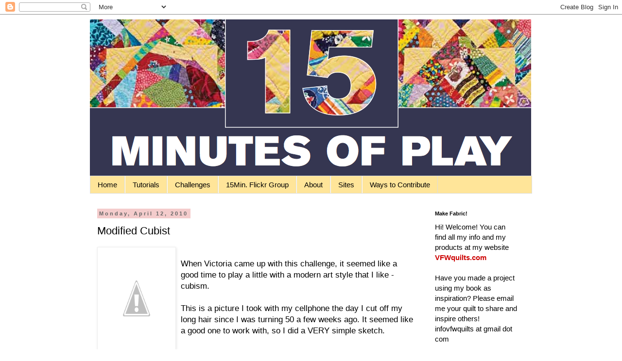

--- FILE ---
content_type: text/html; charset=utf-8
request_url: https://www.google.com/recaptcha/api2/aframe
body_size: 268
content:
<!DOCTYPE HTML><html><head><meta http-equiv="content-type" content="text/html; charset=UTF-8"></head><body><script nonce="rOnI9PV8JCxv1RYVsCl89w">/** Anti-fraud and anti-abuse applications only. See google.com/recaptcha */ try{var clients={'sodar':'https://pagead2.googlesyndication.com/pagead/sodar?'};window.addEventListener("message",function(a){try{if(a.source===window.parent){var b=JSON.parse(a.data);var c=clients[b['id']];if(c){var d=document.createElement('img');d.src=c+b['params']+'&rc='+(localStorage.getItem("rc::a")?sessionStorage.getItem("rc::b"):"");window.document.body.appendChild(d);sessionStorage.setItem("rc::e",parseInt(sessionStorage.getItem("rc::e")||0)+1);localStorage.setItem("rc::h",'1769147331242');}}}catch(b){}});window.parent.postMessage("_grecaptcha_ready", "*");}catch(b){}</script></body></html>